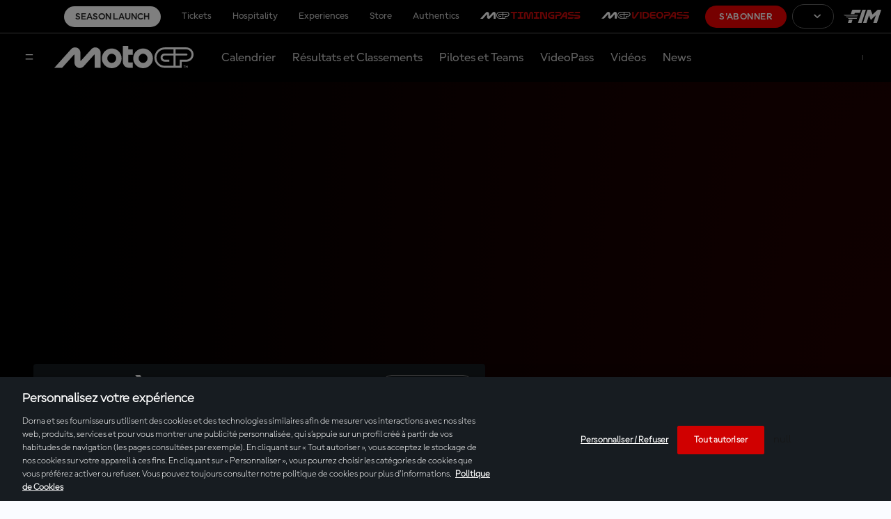

--- FILE ---
content_type: text/html; charset=utf-8
request_url: https://www.google.com/recaptcha/api2/aframe
body_size: 265
content:
<!DOCTYPE HTML><html><head><meta http-equiv="content-type" content="text/html; charset=UTF-8"></head><body><script nonce="Su6CWvykil8BbLliJa3n-A">/** Anti-fraud and anti-abuse applications only. See google.com/recaptcha */ try{var clients={'sodar':'https://pagead2.googlesyndication.com/pagead/sodar?'};window.addEventListener("message",function(a){try{if(a.source===window.parent){var b=JSON.parse(a.data);var c=clients[b['id']];if(c){var d=document.createElement('img');d.src=c+b['params']+'&rc='+(localStorage.getItem("rc::a")?sessionStorage.getItem("rc::b"):"");window.document.body.appendChild(d);sessionStorage.setItem("rc::e",parseInt(sessionStorage.getItem("rc::e")||0)+1);localStorage.setItem("rc::h",'1768722780273');}}}catch(b){}});window.parent.postMessage("_grecaptcha_ready", "*");}catch(b){}</script></body></html>